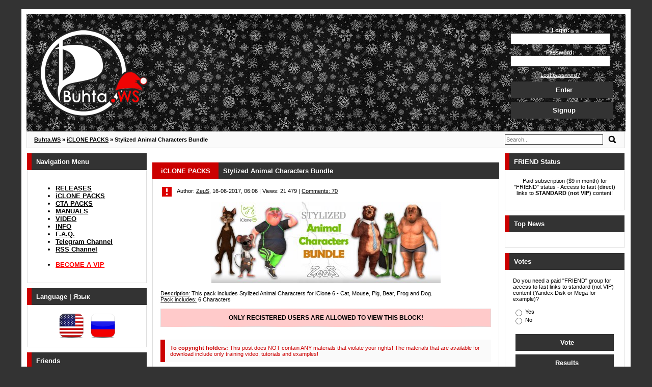

--- FILE ---
content_type: text/html; charset=utf-8
request_url: https://buhta.ws/ic_packs/695-stylized_animal_characters_bundle.html
body_size: 10286
content:
<!DOCTYPE html>
<html lang="en">
<!-- pr-cy e25809e6ef7e2e9517d12a58dd25bb09 -->
<head>

<meta charset="utf-8">
<title>Stylized Animal Characters Bundle &raquo; Buhta.WS - ALL REALLUSION FREE FOR YOU</title>
<meta name="description" content="This pack includes Stylized Animal Characters for iClone 6 - Cat, Mouse, Pig, Bear, Frog and Dog.">
<meta name="keywords" content="Characters, iClone, Stylized, Animals, Cat, Mouse, Pig, Bear, Frog, Dog">
<meta name="generator" content="DataLife Engine">
<meta property="og:site_name" content="Buhta.WS - ALL REALLUSION FREE FOR YOU">
<meta property="og:type" content="article">
<meta property="og:title" content="Stylized Animal Characters Bundle">
<meta property="og:url" content="https://buhta.ws/ic_packs/695-stylized_animal_characters_bundle.html">
<meta name="news_keywords" content="Characters">
<meta property="og:image" content="https://buhta.ws/uploads/posts/2017-06/thumbs/1497604902_ic6-stylized-animal-characters-bundle.jpg">
<meta property="og:description" content="Description: This pack includes Stylized Animal Characters for iClone 6 - Cat, Mouse, Pig, Bear, Frog and Dog.Pack includes: 6 CharactershideIC6.Stylized.Animal.Characters.BUNDLE.RPD-ZeuSThis block is available only for VIP or FRIEND groups! PASSWORD: Buhta.WS/hide Description: This pack">
<link rel="search" type="application/opensearchdescription+xml" href="https://buhta.ws/index.php?do=opensearch" title="Buhta.WS - ALL REALLUSION FREE FOR YOU">
<link rel="canonical" href="https://buhta.ws/ic_packs/695-stylized_animal_characters_bundle.html">
<link rel="alternate" type="application/rss+xml" title="Buhta.WS - ALL REALLUSION FREE FOR YOU" href="https://buhta.ws/rss.xml">

<script src="/engine/classes/min/index.php?charset=utf-8&amp;g=general&amp;v=25"></script>
<script src="/engine/classes/min/index.php?charset=utf-8&amp;f=engine/classes/js/jqueryui.js,engine/classes/js/dle_js.js,engine/classes/highslide/highslide.js&amp;v=25" defer></script>

<link rel="apple-touch-icon" sizes="180x180" href="https://buhta.ws/apple-touch-icon.png">
<link rel="icon" type="image/png" sizes="32x32" href="https://buhta.ws/favicon-32x32.png">
<link rel="icon" type="image/png" sizes="16x16" href="https://buhta.ws/favicon-16x16.png">
<link rel="manifest" href="https://buhta.ws/site.webmanifest">
<link rel="mask-icon" href="https://buhta.ws/safari-pinned-tab.svg" color="#000000">
<meta name="msapplication-TileColor" content="#000000">
<meta name="theme-color" content="#000000">

<link href="/templates/English/styles/newstyle.css" type="text/css" rel="stylesheet">

<script>
  var _gaq = _gaq || [];
  _gaq.push(['_setAccount', 'UA-27159453-1']);
  _gaq.push(['_trackPageview']);

  (function() {
    var ga = document.createElement('script'); ga.type = 'text/javascript'; ga.async = true;
    ga.src = ('https:' == document.location.protocol ? 'https://ssl' : 'http://www') + '.google-analytics.com/ga.js';
    var s = document.getElementsByTagName('script')[0]; s.parentNode.insertBefore(ga, s);
  })();
</script>

<script src="/templates/English/js/lib.js"></script>

</head>

<body>
<!-- Rating Mail.ru counter -->
<script>
var _tmr = window._tmr || (window._tmr = []);
_tmr.push({id: "2314916", type: "pageView", start: (new Date()).getTime()});
(function (d, w, id) {
  if (d.getElementById(id)) return;
  var ts = d.createElement("script"); ts.type = "text/javascript"; ts.async = true; ts.id = id;
  ts.src = "https://top-fwz1.mail.ru/js/code.js";
  var f = function () {var s = d.getElementsByTagName("script")[0]; s.parentNode.insertBefore(ts, s);};
  if (w.opera == "[object Opera]") { d.addEventListener("DOMContentLoaded", f, false); } else { f(); }
})(document, window, "topmailru-code");
</script><noscript><div>
<img src="https://top-fwz1.mail.ru/counter?id=2314916;js=na" style="border:0;position:absolute;left:-9999px;" alt="Top.Mail.Ru" />
</div></noscript>
<!-- //Rating Mail.ru counter -->

<script>
<!--
var dle_root       = '/';
var dle_admin      = '';
var dle_login_hash = '8e780a75da7d43bfd0ca1baa98c2e5889f6b3608';
var dle_group      = 5;
var dle_skin       = 'English';
var dle_wysiwyg    = '2';
var quick_wysiwyg  = '0';
var dle_act_lang   = ["Yes", "No", "Enter", "Cancel", "Save", "Delete", "Loading. Please, wait..."];
var menu_short     = 'Quick edit';
var menu_full      = 'Full edit';
var menu_profile   = 'View profile';
var menu_send      = 'Send message';
var menu_uedit     = 'Admin Center';
var dle_info       = 'Information';
var dle_confirm    = 'Confirm';
var dle_prompt     = 'Enter the information';
var dle_req_field  = 'Please fill in all the required fields';
var dle_del_agree  = 'Are you sure you want to delete it? This action cannot be undone';
var dle_spam_agree = 'Are you sure you want to mark the user as a spammer? This will remove all his comments';
var dle_complaint  = 'Enter the text of your complaint to the Administration:';
var dle_big_text   = 'Highlighted section of text is too large.';
var dle_orfo_title = 'Enter a comment to the detected error on the page for Administration ';
var dle_p_send     = 'Send';
var dle_p_send_ok  = 'Notification has been sent successfully ';
var dle_save_ok    = 'Changes are saved successfully. Refresh the page?';
var dle_reply_title= 'Reply to the comment';
var dle_tree_comm  = '0';
var dle_del_news   = 'Delete article';
var dle_sub_agree  = 'Do you really want to subscribe to this articleвЂ™s comments?';
var allow_dle_delete_news   = false;

jQuery(function($){

hs.graphicsDir = '/engine/classes/highslide/graphics/';
hs.wrapperClassName = 'less';
hs.outlineType = null;
hs.numberOfImagesToPreload = 0;
hs.captionEval = 'this.thumb.alt';
hs.showCredits = false;
hs.align = 'center';
hs.transitions = ['expand', 'crossfade'];
hs.dimmingOpacity = 0.60;
hs.lang = { loadingText : 'Loading...', playTitle : 'Watch slideshow (space) ', pauseTitle:'Pause', previousTitle : 'Previous image', nextTitle :'Next Image',moveTitle :'Move', closeTitle :'Close (Esc)',fullExpandTitle:'Enlarge to full size',restoreTitle:'Click to close image. Click and hold to move.',focusTitle:'Focus',loadingTitle:'Click to cancel'
};
hs.slideshowGroup='fullnews'; hs.addSlideshow({slideshowGroup: 'fullnews', interval: 4000, repeat: false, useControls: true, fixedControls: 'fit', overlayOptions: { opacity: .75, position: 'bottom center', hideOnMouseOut: true } });

});
//-->
</script>

<div class="mount">
	<div class="main">

		<div class="head">
			<div class="logo"><a href="/"><img src="/templates/English/images/logo2.png" title="Buhta.WS - ALL REALLUSION FREE FOR YOU" alt="Buhta.WS - ALL REALLUSION FREE FOR YOU" /></a></div>
			﻿


<div class="login">
	<form method="post">
		<p><strong>Login:</strong>
		<input type="text" name="login_name" class="login_fields"></p>
	
		<p><strong>Password:</strong>
		<input type="password" name="login_password" class="login_fields"></p>
	
		<p><a href="https://buhta.ws/index.php?do=lostpassword">Lost password?</a></p>
		
		<button onclick="submit();" type="submit" title="Enter" class="zbutton2">Enter</button>

		<input name="login" type="hidden" id="login" value="submit">
		<button onclick="location.href='https://buhta.ws/index.php?do=register'" type="button" title="Signup" class="zbutton2">Signup</button>
	</form>
</div>

		</div>

	</div>
	
		<div class="speedbar">
				<div class="speed-l"><span id="dle-speedbar" itemscope itemtype="https://schema.org/BreadcrumbList"><span itemprop="itemListElement" itemscope itemtype="https://schema.org/ListItem"><meta itemprop="position" content="1"><a href="https://buhta.ws/" itemprop="item"><span itemprop="name">Buhta.WS</span></a></span> &raquo; <span itemprop="itemListElement" itemscope itemtype="https://schema.org/ListItem"><meta itemprop="position" content="2"><a href="https://buhta.ws/ic_packs/" itemprop="item"><span itemprop="name">iCLONE PACKS</span></a></span> &raquo; Stylized Animal Characters Bundle</span>
</div>
				<div class="speed-r">
				<form method="post" name="search">
				<input id="story" name="story" placeholder="Search..." type="search">
				<input type="image" src="/templates/English/dleimages/search.png" title="Search" alt="Search">
				<input type="hidden" name="do" value="search">
				<input type="hidden" name="subaction" value="search">
		                </form>
				</div>
		</div>

	<table>
	  <tbody>
	  <tr>
		<td class="l-block"><div class="mblock">
	<div class="mblock_head">Navigation Menu</div>
	<div class="mblock_body">

		<div class="txt13" style="font-weight:bold;">
		<ul>
	
	
		<li><a href="https://buhta.ws/releases/" title="RELEASES: iClone, Character Creator, Cartoon Animator, 3DXchange, Plug-ins, CrazyTalk, FaceFilter, PopVideo">RELEASES</a></li>
		<li><a href="https://buhta.ws/ic_packs/" title="iCLONE PACKS: Characters, Motions, Props, Projects, Scenes, Effects, Textures, Materials, Accessories and etc.">iCLONE PACKS</a></li>
		<li><a href="https://buhta.ws/cta_packs/" title="CTA PACKS: Actors, Motions, Props, Projects, Scenes, Effects, Textures, Materials, Accessories and etc.">CTA PACKS</a></li>
		<li><a href="https://buhta.ws/manuals/" title="MANUALS: iClone, Character Creator, Cartoon Animator, 3DXchange, Plug-ins, CrazyTalk, FaceFilter, PopVideo, Manuals, Tutorials">MANUALS</a></li>
		<li><a href="https://buhta.ws/videos/" title="VIDEO">VIDEO</a></li>
		<li><a href="https://buhta.ws/info/" title="INFORMATION: News, Notes, Warnings">INFO</a></li>
		<li><a href="https://buhta.ws/356-faq.html" title="F.A.Q.: Frequently Asked Questions">F.A.Q.</a></li>
		<li><a href="https://t.me/BuhtaWS" title="Telegram Channel">Telegram Channel</a></li>
		<li><a href="https://buhta.ws/rss.xml" title="RSS Channel">RSS Channel</a><br /><br /></li>
		<li><a href="https://buhta.ws/vip.html" title="Become a VIP" style="color:red;">BECOME A VIP</a></li>
		</ul>
	
		</div>
	</div>
</div>

<div class="mblock">
	<div class="mblock_head">Language | Язык</div>
	<div class="mblock_body">
	<div style="text-align:center;"><a href="/eng/"><img height="50" title="English Interface Language" alt="English Interface Language" src="/uploads/English.png"></a>&nbsp;&nbsp;&nbsp;&nbsp;<a href="/rus/"><img height="50" title="Russian Interface Language" alt="Russian Interface Language" src="/uploads/Russian.png"></a></div>
	</div>
</div>

<div class="mblock">
	<div class="mblock_head">Friends</div>
	<div class="mblock_body" style="align-items: center;">
	
	<div style="text-align:center;" class="dle_b_turbobit" data-dlebid="39" data-dlebviews="yes" data-dlebclicks="yes" ><a href='https://turb.cc/turbo?ps=34815' target='_blank'><img src='https://buhta.ws/uploads/TurboBit_Premium.gif' title='TurboBit Premium' alt='TurboBit Premium' width="200"/></a></div>
	
	<br />
	
	<div style="text-align:center;" class="dle_b_hitfile" data-dlebid="48" data-dlebviews="yes" data-dlebclicks="yes" ><a href='https://hitf.cc/turbo?ps=34816' target='_blank'><img src='https://buhta.ws/uploads/hitfile.gif' title='HitFile Premium' alt='HitFile Premium' width="200"/></a></div>
	
	<br />
	
	<div style="text-align:center;" class="dle_b_azbus_en" data-dlebid="46" data-dlebviews="yes" data-dlebclicks="yes" ><a href='https://azbuss.com' target='_blank'><img src='https://buhta.ws/uploads/azbus.jpg' title='Azbus - Graphics and animations design studio' alt='Azbus - Graphics and animations design studio'/></a></div>
	
	</div>
</div>



</td>
	
		<td class="c-block">
		
		
		
		<div id='dle-content'>﻿<div class="nblock">
	<div class="nblock_topic"><a href="https://buhta.ws/ic_packs/">iCLONE PACKS</a></div>
	<div class="nblock_head"><a href="https://buhta.ws/ic_packs/695-stylized_animal_characters_bundle.html"><h1>Stylized Animal Characters Bundle</h1></a></div>
	<div class="nblock_body">
	<div class="nblock_com">&nbsp;<a href="javascript:AddComplaint('695', 'news')"><img src="/templates/English/dleimages/complaint.gif" title="Complaint" alt="Complaint"></a>&nbsp;&nbsp;Author: <a onclick="ShowProfile('ZeuS', 'https://buhta.ws/user/ZeuS/', '0'); return false;" href="https://buhta.ws/user/ZeuS/">ZeuS</a>, 16-06-2017, 06:06 | Views: 21 479 | <a id="dle-comm-link" href="https://buhta.ws/ic_packs/695-stylized_animal_characters_bundle.html#comment">Comments: 70</a> </div>

	

        <div style="text-align:center;"><!--TBegin:https://buhta.ws/uploads/posts/2017-06/1497604902_ic6-stylized-animal-characters-bundle.jpg|--><a href="https://buhta.ws/uploads/posts/2017-06/1497604902_ic6-stylized-animal-characters-bundle.jpg" class="highslide" target="_blank"><img src="/uploads/posts/2017-06/thumbs/1497604902_ic6-stylized-animal-characters-bundle.jpg" style="max-width:100%;" alt=""></a><!--TEnd--></div><br><u>Description:</u> This pack includes Stylized Animal Characters for iClone 6 - Cat, Mouse, Pig, Bear, Frog and Dog.<br><u>Pack includes:</u> 6 Characters<br><br><div class="warning">ONLY REGISTERED USERS ARE ALLOWED TO VIEW THIS BLOCK!</div>

	

	

	<p class="copyleft"><strong>To copyright holders:</strong> This post does NOT contain ANY materials that violate your rights! The materials that are available for download include only training video, tutorials and examples!</p>


		<br><div class="rating" itemprop="aggregateRating" itemscope itemtype="https://schema.org/AggregateRating">
		<ul class="unit-rating">
		<li class="current-rating" style="width:100%;">100</li>
		</ul><meta itemprop="itemReviewed" content="Stylized Animal Characters Bundle"><meta itemprop="worstRating" content="1"><meta itemprop="ratingCount" content="10"><meta itemprop="ratingValue" content="5"><meta itemprop="bestRating" content="5">
</div>Votes: <span id="vote-num-id-695">10</span>



		<p><strong>Tags:</strong> <span><a href="https://buhta.ws/tags/Characters/">Characters</a></span></p>


<div style="text-align:center;" class="dle_b_social" data-dlebid="55" data-dlebclicks="yes" ><script src="https://yastatic.net/share2/share.js"></script>
<br>
<div class="ya-share2" style="text-align:left;" data-curtain data-size="s" data-lang="en" data-services="facebook,twitter,telegram,reddit,pinterest,tumblr,linkedin,blogger,qzone,sinaWeibo,vkontakte,odnoklassniki"></div></div>

	</div>
</div>




<div class="sblock">
	<div class="sblock_head">Related news</div>
	<div class="sblock_body">
	<a href="https://buhta.ws/ic_packs/872-cc_stylized_toon_kids.html">CC Stylized Toon Kids</a><br>
<a href="https://buhta.ws/ic_packs/866-amplify_lut_200_plus.html">Amplify LUT 200 Plus</a><br>
<a href="https://buhta.ws/vip/835-stylized_base_morphs.html">Stylized Base Morphs</a><br>
<a href="https://buhta.ws/ic_packs/808-cc3_toon_bundle_vol1.html">CC3 Toon Bundle Vol.1</a><br>
<a href="https://buhta.ws/vip/696-stylized_animals_morphs_bundle.html">Stylized Animal Characters Bundle</a><br>
<a href="https://buhta.ws/vip/645-character_creator_stylized_starter_pack.html">Character Creator - Stylized Starter Pack</a><br>
<a href="https://buhta.ws/ic_packs/48-animal-world-vol-1-5.html">Animal World 5 IN 1 Collection</a><br>

	</div>
</div>
<form method="post" name="dlemasscomments" id="dlemasscomments"><div id="dle-comments-list">
<div id="comment"></div><div id='comment-id-24904'>
<div class="chead">
	<div class="clogin"><a href="mailto:geranj.marc@yahoo.fr">jeanmarc</a></div>
	<div class="csep">&nbsp;</div>
	<div class="cinfo">&nbsp;16 June 2017 12:47</div>
	

</div>

<div class="chead2">
	<div class="cuser">
	<img src="/templates/English/dleimages/noavatar.png" alt="jeanmarc">

		<br>Online: 
		<br>Comments: 0
	</div>
	<div class="ctext">

	     <div class="ctext2">

		<div id='comm-id-24904'>All big thanks you to Mr.ZeuS!  <!--smile:relaxed--><img alt="relaxed" class="emoji" src="/engine/data/emoticons/relaxed.png" srcset="/engine/data/emoticons/relaxed@2x.png 2x" /><!--/smile--></div>

	     </div>

	<p>

	&nbsp;&nbsp;&nbsp;&nbsp;&nbsp;&nbsp;

	&nbsp;&nbsp;&nbsp;
	</p>

	</div>
</div>
</div><div id='comment-id-24906'>
<div class="chead">
	<div class="clogin"><a onclick="ShowProfile('Akantha', 'https://buhta.ws/user/Akantha/', '0'); return false;" href="https://buhta.ws/user/Akantha/">Akantha</a></div>
	<div class="csep">&nbsp;</div>
	<div class="cinfo">&nbsp;16 June 2017 13:12</div>
	

</div>

<div class="chead2">
	<div class="cuser">
	<img src="/uploads/fotos/foto_22846.jpg" alt="Akantha">

		<br>Online: <img src="/templates/English/images/offline.png" style="vertical-align: middle;" title="Offline" alt="Offline" />
		<br>Comments: 41
	</div>
	<div class="ctext">

	     <div class="ctext2">

		<div id='comm-id-24906'>Thank you :)</div>

	     </div>

	<p>

	&nbsp;&nbsp;&nbsp;&nbsp;&nbsp;&nbsp;

	&nbsp;&nbsp;&nbsp;
	</p>

	</div>
</div>
</div><div id='comment-id-24908'>
<div class="chead">
	<div class="clogin"><a onclick="ShowProfile('ksonmez', 'https://buhta.ws/user/ksonmez/', '0'); return false;" href="https://buhta.ws/user/ksonmez/">ksonmez</a></div>
	<div class="csep">&nbsp;</div>
	<div class="cinfo">&nbsp;16 June 2017 13:57</div>
	

</div>

<div class="chead2">
	<div class="cuser">
	<img src="/templates/English/dleimages/noavatar.png" alt="ksonmez">

		<br>Online: <img src="/templates/English/images/offline.png" style="vertical-align: middle;" title="Offline" alt="Offline" />
		<br>Comments: 37
	</div>
	<div class="ctext">

	     <div class="ctext2">

		<div id='comm-id-24908'>Thanks Zeus</div>

	     </div>

	<p>

	&nbsp;&nbsp;&nbsp;&nbsp;&nbsp;&nbsp;

	&nbsp;&nbsp;&nbsp;
	</p>

	</div>
</div>
</div><div id='comment-id-24909'>
<div class="chead">
	<div class="clogin"><a href="mailto:edu@saudesaude.com.br">eduardo</a></div>
	<div class="csep">&nbsp;</div>
	<div class="cinfo">&nbsp;16 June 2017 14:03</div>
	

</div>

<div class="chead2">
	<div class="cuser">
	<img src="/templates/English/dleimages/noavatar.png" alt="eduardo">

		<br>Online: 
		<br>Comments: 0
	</div>
	<div class="ctext">

	     <div class="ctext2">

		<div id='comm-id-24909'>thanks</div>

	     </div>

	<p>

	&nbsp;&nbsp;&nbsp;&nbsp;&nbsp;&nbsp;

	&nbsp;&nbsp;&nbsp;
	</p>

	</div>
</div>
</div><div id='comment-id-24913'>
<div class="chead">
	<div class="clogin"><a onclick="ShowProfile('nathaliecaramel', 'https://buhta.ws/user/nathaliecaramel/', '0'); return false;" href="https://buhta.ws/user/nathaliecaramel/">nathaliecaramel</a></div>
	<div class="csep">&nbsp;</div>
	<div class="cinfo">&nbsp;16 June 2017 16:31</div>
	

</div>

<div class="chead2">
	<div class="cuser">
	<img src="/uploads/fotos/foto_12328.jpg" alt="nathaliecaramel">

		<br>Online: <img src="/templates/English/images/offline.png" style="vertical-align: middle;" title="Offline" alt="Offline" />
		<br>Comments: 269
	</div>
	<div class="ctext">

	     <div class="ctext2">

		<div id='comm-id-24913'>Thank you.</div>

	     </div>

	<p>

	&nbsp;&nbsp;&nbsp;&nbsp;&nbsp;&nbsp;

	&nbsp;&nbsp;&nbsp;
	</p>

	</div>
</div>
</div><div id='comment-id-24916'>
<div class="chead">
	<div class="clogin"><a href="mailto:musichhh@hotmail.com">Hisham Hammad</a></div>
	<div class="csep">&nbsp;</div>
	<div class="cinfo">&nbsp;16 June 2017 18:02</div>
	

</div>

<div class="chead2">
	<div class="cuser">
	<img src="/templates/English/dleimages/noavatar.png" alt="Hisham Hammad">

		<br>Online: 
		<br>Comments: 0
	</div>
	<div class="ctext">

	     <div class="ctext2">

		<div id='comm-id-24916'>thank you  Mr. ZeuS</div>

	     </div>

	<p>

	&nbsp;&nbsp;&nbsp;&nbsp;&nbsp;&nbsp;

	&nbsp;&nbsp;&nbsp;
	</p>

	</div>
</div>
</div><div id='comment-id-24922'>
<div class="chead">
	<div class="clogin"><a href="mailto:duydoan884@gmail.com">duy996</a></div>
	<div class="csep">&nbsp;</div>
	<div class="cinfo">&nbsp;17 June 2017 04:25</div>
	

</div>

<div class="chead2">
	<div class="cuser">
	<img src="/templates/English/dleimages/noavatar.png" alt="duy996">

		<br>Online: 
		<br>Comments: 0
	</div>
	<div class="ctext">

	     <div class="ctext2">

		<div id='comm-id-24922'>Thanks so much</div>

	     </div>

	<p>

	&nbsp;&nbsp;&nbsp;&nbsp;&nbsp;&nbsp;

	&nbsp;&nbsp;&nbsp;
	</p>

	</div>
</div>
</div><div id='comment-id-24923'>
<div class="chead">
	<div class="clogin"><a onclick="ShowProfile('bobcopper', 'https://buhta.ws/user/bobcopper/', '0'); return false;" href="https://buhta.ws/user/bobcopper/">bobcopper</a></div>
	<div class="csep">&nbsp;</div>
	<div class="cinfo">&nbsp;17 June 2017 05:41</div>
	

</div>

<div class="chead2">
	<div class="cuser">
	<img src="/templates/English/dleimages/noavatar.png" alt="bobcopper">

		<br>Online: <img src="/templates/English/images/offline.png" style="vertical-align: middle;" title="Offline" alt="Offline" />
		<br>Comments: 357
	</div>
	<div class="ctext">

	     <div class="ctext2">

		<div id='comm-id-24923'>Thank you very much, ZeuS!</div>

	     </div>

	<p>

	&nbsp;&nbsp;&nbsp;&nbsp;&nbsp;&nbsp;

	&nbsp;&nbsp;&nbsp;
	</p>

	</div>
</div>
</div><div id='comment-id-24927'>
<div class="chead">
	<div class="clogin"><a href="mailto:rumajumaca@yahoo.es">Rumaca</a></div>
	<div class="csep">&nbsp;</div>
	<div class="cinfo">&nbsp;17 June 2017 11:55</div>
	

</div>

<div class="chead2">
	<div class="cuser">
	<img src="/templates/English/dleimages/noavatar.png" alt="Rumaca">

		<br>Online: 
		<br>Comments: 0
	</div>
	<div class="ctext">

	     <div class="ctext2">

		<div id='comm-id-24927'>Thank you very much. Zeus<br /><br /><br />Greeting from Spain-Seville.</div>

	     </div>

	<p>

	&nbsp;&nbsp;&nbsp;&nbsp;&nbsp;&nbsp;

	&nbsp;&nbsp;&nbsp;
	</p>

	</div>
</div>
</div><div id='comment-id-24940'>
<div class="chead">
	<div class="clogin"><a onclick="ShowProfile('bouas', 'https://buhta.ws/user/bouas/', '0'); return false;" href="https://buhta.ws/user/bouas/">bouas</a></div>
	<div class="csep">&nbsp;</div>
	<div class="cinfo">&nbsp;18 June 2017 11:30</div>
	

</div>

<div class="chead2">
	<div class="cuser">
	<img src="/templates/English/dleimages/noavatar.png" alt="bouas">

		<br>Online: <img src="/templates/English/images/offline.png" style="vertical-align: middle;" title="Offline" alt="Offline" />
		<br>Comments: 26
	</div>
	<div class="ctext">

	     <div class="ctext2">

		<div id='comm-id-24940'>merci bcp</div>

	     </div>

	<p>

	&nbsp;&nbsp;&nbsp;&nbsp;&nbsp;&nbsp;

	&nbsp;&nbsp;&nbsp;
	</p>

	</div>
</div>
</div><div id='comment-id-24948'>
<div class="chead">
	<div class="clogin"><a onclick="ShowProfile('nobody', 'https://buhta.ws/user/nobody/', '0'); return false;" href="https://buhta.ws/user/nobody/">nobody</a></div>
	<div class="csep">&nbsp;</div>
	<div class="cinfo">&nbsp;18 June 2017 15:10</div>
	

</div>

<div class="chead2">
	<div class="cuser">
	<img src="/uploads/fotos/foto_18820.jpg" alt="nobody">

		<br>Online: <img src="/templates/English/images/offline.png" style="vertical-align: middle;" title="Offline" alt="Offline" />
		<br>Comments: 28
	</div>
	<div class="ctext">

	     <div class="ctext2">

		<div id='comm-id-24948'>tnx for all</div>

	     </div>

	<p>

	&nbsp;&nbsp;&nbsp;&nbsp;&nbsp;&nbsp;

	&nbsp;&nbsp;&nbsp;
	</p>

	</div>
</div>
</div><div id='comment-id-24952'>
<div class="chead">
	<div class="clogin"><a href="mailto:guidoqr1972@hotmail.com">guquir</a></div>
	<div class="csep">&nbsp;</div>
	<div class="cinfo">&nbsp;19 June 2017 01:38</div>
	

</div>

<div class="chead2">
	<div class="cuser">
	<img src="/templates/English/dleimages/noavatar.png" alt="guquir">

		<br>Online: 
		<br>Comments: 0
	</div>
	<div class="ctext">

	     <div class="ctext2">

		<div id='comm-id-24952'>thank you Mr. ZeuS</div>

	     </div>

	<p>

	&nbsp;&nbsp;&nbsp;&nbsp;&nbsp;&nbsp;

	&nbsp;&nbsp;&nbsp;
	</p>

	</div>
</div>
</div><div id='comment-id-24963'>
<div class="chead">
	<div class="clogin"><a href="mailto:vhto58@gmail.com">Victorugo</a></div>
	<div class="csep">&nbsp;</div>
	<div class="cinfo">&nbsp;20 June 2017 09:22</div>
	

</div>

<div class="chead2">
	<div class="cuser">
	<img src="/templates/English/dleimages/noavatar.png" alt="Victorugo">

		<br>Online: 
		<br>Comments: 0
	</div>
	<div class="ctext">

	     <div class="ctext2">

		<div id='comm-id-24963'>Thank you, you are the best, always...</div>

	     </div>

	<p>

	&nbsp;&nbsp;&nbsp;&nbsp;&nbsp;&nbsp;

	&nbsp;&nbsp;&nbsp;
	</p>

	</div>
</div>
</div><div id='comment-id-24977'>
<div class="chead">
	<div class="clogin"><a href="mailto:komixmaster@hotmail.com">RockY</a></div>
	<div class="csep">&nbsp;</div>
	<div class="cinfo">&nbsp;22 June 2017 04:15</div>
	

</div>

<div class="chead2">
	<div class="cuser">
	<img src="/templates/English/dleimages/noavatar.png" alt="RockY">

		<br>Online: 
		<br>Comments: 0
	</div>
	<div class="ctext">

	     <div class="ctext2">

		<div id='comm-id-24977'>Thanks so much</div>

	     </div>

	<p>

	&nbsp;&nbsp;&nbsp;&nbsp;&nbsp;&nbsp;

	&nbsp;&nbsp;&nbsp;
	</p>

	</div>
</div>
</div><div id='comment-id-24986'>
<div class="chead">
	<div class="clogin"><a href="mailto:ms.mironuk@mail.ru">Avatah</a></div>
	<div class="csep">&nbsp;</div>
	<div class="cinfo">&nbsp;23 June 2017 16:43</div>
	

</div>

<div class="chead2">
	<div class="cuser">
	<img src="/templates/English/dleimages/noavatar.png" alt="Avatah">

		<br>Online: 
		<br>Comments: 0
	</div>
	<div class="ctext">

	     <div class="ctext2">

		<div id='comm-id-24986'>спасибо</div>

	     </div>

	<p>

	&nbsp;&nbsp;&nbsp;&nbsp;&nbsp;&nbsp;

	&nbsp;&nbsp;&nbsp;
	</p>

	</div>
</div>
</div>
<div id="dle-ajax-comments"></div>
</div></form>
<div class="dle-comments-navigation"><div class="navigation"><span>Back</span>&nbsp;<span>1</span> <a href="https://buhta.ws/ic_packs/page,1,2,695-stylized_animal_characters_bundle.html#comment">2</a> <a href="https://buhta.ws/ic_packs/page,1,3,695-stylized_animal_characters_bundle.html#comment">3</a> <a href="https://buhta.ws/ic_packs/page,1,4,695-stylized_animal_characters_bundle.html#comment">4</a> <a href="https://buhta.ws/ic_packs/page,1,5,695-stylized_animal_characters_bundle.html#comment">5</a> &nbsp;<a href="https://buhta.ws/ic_packs/page,1,2,695-stylized_animal_characters_bundle.html#comment">Forward</a></div>
<br>
</div><div class="sblock">
	<div class="sblock_head">Information</div>
	<div class="sblock_body">
	Users of <b>Guest</b> are not allowed to comment this publication.
	</div>
</div>
</div>
		
		</td>
	
		<td class="r-block"><div class="mblock">
	<div class="mblock_head">FRIEND Status</div>
	<div class="mblock_body"><div style="text-align:center;" class="dle_b_friend_status" data-dlebid="62" data-dlebviews="yes" data-dlebclicks="yes" ><center>Paid subscription ($9 in month) for "FRIEND" status - Access to fast (direct) links to <b>STANDARD</b> (<b>not VIP</b>) content!</center>
<br>
<div id="paypal-button-container-P-6NE55404U8634335PNCQ5Q5Q"></div>
<script src="https://www.paypal.com/sdk/js?client-id=AfDSElpbtpTS_IB6S82NgssvS_rh9M_9kLjfbR8WYf729IrNdDG8gXcaaUdd0FuTWsNu5ADOqwwTR1Tq&vault=true&intent=subscription" data-sdk-integration-source="button-factory"></script>
<script>
  paypal.Buttons({
      style: {
          shape: 'rect',
          color: 'black',
          layout: 'vertical',
          label: 'subscribe'
      },
      createSubscription: function(data, actions) {
        return actions.subscription.create({
          /* Creates the subscription */
          plan_id: 'P-6NE55404U8634335PNCQ5Q5Q'
        });
      },
      onApprove: function(data, actions) {
        alert(data.subscriptionID); // You can add optional success message for the subscriber here
      }
  }).render('#paypal-button-container-P-6NE55404U8634335PNCQ5Q5Q'); // Renders the PayPal button
</script></div></div>
</div>

<div class="mblock">
	<div class="mblock_head">Top News</div>
	<div class="mblock_body"><strong></strong></div>
</div>

<div class="mblock">
	<div class="mblock_head">Votes</div>
	<div class="mblock_body"><script>
<!--
function doVote( event ){

	
	var vote_check = $('#dle-vote input:radio[name=vote_check]:checked').val();
	
	if (typeof vote_check == "undefined" &&  event == "vote") {
		return false;
	}
	
	ShowLoading('');

	$.get(dle_root + "engine/ajax/controller.php?mod=vote", { vote_id: "10", vote_action: event, vote_check: vote_check, vote_skin: dle_skin, user_hash: dle_login_hash }, function(data){

		HideLoading('');

		$("#vote-layer").fadeOut(500, function() {
			$(this).html(data);
			$(this).fadeIn(500);
		});

	});
}
//-->
</script><div id='vote-layer'>
	Do you need a paid &quot;FRIEND&quot; group for access to fast links to standard (not VIP) content (Yandex.Disk or Mega for example)?
	<br /><br />
	<form method="post" name="vote">
	<div id="dle-vote"><div class="vote"><input id="vote_check0" name="vote_check" type="radio" value="0" /><label for="vote_check0"> Yes</label></div><div class="vote"><input id="vote_check1" name="vote_check" type="radio" value="1" /><label for="vote_check1"> No</label></div></div>
	<br />
	<input type="hidden" name="vote_action" value="vote">
	<input type="hidden" name="vote_id" id="vote_id" value="1">
	<input type="submit" onclick="doVote('vote'); return false;" class="zbuttonVote" value="Vote" title="Vote">

	<input type="hidden" name="vote_action" value="results">
	<input type="hidden" name="vote_id" value="1">
	<input type="submit" onclick="doVote('results'); return false;" class="zbuttonVote" value="Results" title="Results">
	<br /><br />
	<a href="#" onclick="ShowAllVotes(); return false;"><span>Other votes...</span></a>
	</form>


</div></div>
</div>

<div class="mblock">
	<div class="mblock_head">Tags</div>
	<div class="mblock_body"><span class="clouds_xxsmall"><a href="https://buhta.ws/tags/Abandoned/" title="Publication found: 17">Abandoned</a></span> <span class="clouds_xxsmall"><a href="https://buhta.ws/tags/Accessories/" title="Publication found: 70">Accessories</a></span> <span class="clouds_xxsmall"><a href="https://buhta.ws/tags/Bundle/" title="Publication found: 50">Bundle</a></span> <span class="clouds_xxsmall"><a href="https://buhta.ws/tags/Cartoon%20Animator/" title="Publication found: 46">Cartoon Animator</a></span> <span class="clouds_xxsmall"><a href="https://buhta.ws/tags/Character%20Creator/" title="Publication found: 39">Character Creator</a></span> <span class="clouds_xsmall"><a href="https://buhta.ws/tags/Characters/" title="Publication found: 197">Characters</a></span> <span class="clouds_xxsmall"><a href="https://buhta.ws/tags/Clothes/" title="Publication found: 81">Clothes</a></span> <span class="clouds_xxsmall"><a href="https://buhta.ws/tags/Collection/" title="Publication found: 33">Collection</a></span> <span class="clouds_xxsmall"><a href="https://buhta.ws/tags/Combo/" title="Publication found: 72">Combo</a></span> <span class="clouds_xxsmall"><a href="https://buhta.ws/tags/Hairs/" title="Publication found: 31">Hairs</a></span> <span class="clouds_xxsmall"><a href="https://buhta.ws/tags/Halloween/" title="Publication found: 22">Halloween</a></span> <span class="clouds_xxsmall"><a href="https://buhta.ws/tags/Horror/" title="Publication found: 24">Horror</a></span> <span class="clouds_xxsmall"><a href="https://buhta.ws/tags/Materials/" title="Publication found: 53">Materials</a></span> <span class="clouds_xxsmall"><a href="https://buhta.ws/tags/Medieval/" title="Publication found: 30">Medieval</a></span> <span class="clouds_xxsmall"><a href="https://buhta.ws/tags/Morphs/" title="Publication found: 17">Morphs</a></span> <span class="clouds_xsmall"><a href="https://buhta.ws/tags/Motions/" title="Publication found: 121">Motions</a></span> <span class="clouds_xxsmall"><a href="https://buhta.ws/tags/PBR/" title="Publication found: 28">PBR</a></span> <span class="clouds_xxsmall"><a href="https://buhta.ws/tags/Projects/" title="Publication found: 62">Projects</a></span> <span class="clouds_large"><a href="https://buhta.ws/tags/Props/" title="Publication found: 388">Props</a></span> <span class="clouds_xxsmall"><a href="https://buhta.ws/tags/RELEASE/" title="Publication found: 27">RELEASE</a></span> <span class="clouds_xxsmall"><a href="https://buhta.ws/tags/RETAIL/" title="Publication found: 27">RETAIL</a></span> <span class="clouds_xxsmall"><a href="https://buhta.ws/tags/Scenes/" title="Publication found: 54">Scenes</a></span> <span class="clouds_xxsmall"><a href="https://buhta.ws/tags/Sci-Fi/" title="Publication found: 24">Sci-Fi</a></span> <span class="clouds_xxsmall"><a href="https://buhta.ws/tags/Shoes/" title="Publication found: 17">Shoes</a></span> <span class="clouds_xxsmall"><a href="https://buhta.ws/tags/Toon/" title="Publication found: 50">Toon</a></span><div class="tags_more"><a href="https://buhta.ws/tags/">Show all tags</a></div></div>
</div>


<div class="mblock">
	<div class="mblock_head">Friends</div>
	<div class="mblock_body"><div style="text-align:center;" class="dle_b_right" data-dlebid="51" data-dlebviews="yes" data-dlebclicks="yes" ><a href='https://www.bybit.com/invite?ref=LGQYVY' target='_blank'><img src='https://buhta.ws/uploads/Bybit.png' title='Sign up for a Bybit account and claim exclusive rewards from the Bybit referral program!' alt='Sign up for a Bybit account and claim exclusive rewards from the Bybit referral program!' width='200px'/></a></div></div>
</div>



</td>
	  </tr>
	  <tbody>
	</table>

	<div class="counters"><!--LiveInternet counter--><a href="//www.liveinternet.ru/click"
target="_blank"><img id="licnt4DD6" width="88" height="31" style="border:0" 
title="LiveInternet"
src="[data-uri]"
alt="LiveInternet"/></a><script>(function(d,s){d.getElementById("licnt4DD6").src=
"//counter.yadro.ru/hit?t14.5;r"+escape(d.referrer)+
((typeof(s)=="undefined")?"":";s"+s.width+"*"+s.height+"*"+
(s.colorDepth?s.colorDepth:s.pixelDepth))+";u"+escape(d.URL)+
";h"+escape(d.title.substring(0,150))+";"+Math.random()})
(document,screen)</script><!--/LiveInternet-->

<!-- Yandex.Metrika informer -->
<a href="https://metrika.yandex.ru/stat/?id=3712285&amp;from=informer"
target="_blank" rel="nofollow"><img src="https://informer.yandex.ru/informer/3712285/3_0_FFFFFFFF_FFFFFFFF_0_pageviews"
style="width:88px; height:31px; border:0;" alt="Yandex" title="Yandex" class="ym-advanced-informer" data-cid="3712285" data-lang="ru" /></a>
<!-- /Yandex.Metrika informer -->

<!-- Yandex.Metrika counter -->
<script>
   (function(m,e,t,r,i,k,a){m[i]=m[i]||function(){(m[i].a=m[i].a||[]).push(arguments)};
   m[i].l=1*new Date();k=e.createElement(t),a=e.getElementsByTagName(t)[0],k.async=1,k.src=r,a.parentNode.insertBefore(k,a)})
   (window, document, "script", "https://mc.yandex.ru/metrika/tag.js", "ym");

   ym(3712285, "init", {
        clickmap:true,
        trackLinks:true,
        accurateTrackBounce:true
   });
</script>
<noscript><div><img src="https://mc.yandex.ru/watch/3712285" style="position:absolute; left:-9999px;" alt="Yandex" /></div></noscript>
<!-- /Yandex.Metrika counter -->

<!-- Rating Mail.ru logo -->
<a href="https://top.mail.ru/jump?from=2314916">
<img src="https://top-fwz1.mail.ru/counter?id=2314916;t=488;l=1" style="border:0;" height="31" width="88" alt="Top.Mail.Ru" /></a>
<!-- //Rating Mail.ru logo -->
</div>
	<div class="txt10" style="text-align:center;"><br /><strong>Buhta.WS</strong> © 2010-2025 | <a href='https://buhta.ws/disclaimer.html'><strong>Disclaimer</strong></a> | <a href="https://buhta.ws/dmca_policy.html"><strong>DMCA Policy</strong></a> | This site does not store any files on its server. We only provide images and links to content provided by other sites.</div>

</div>
</body>
</html>
<!-- DataLife Engine Copyright SoftNews Media Group (http://dle-news.ru) -->
